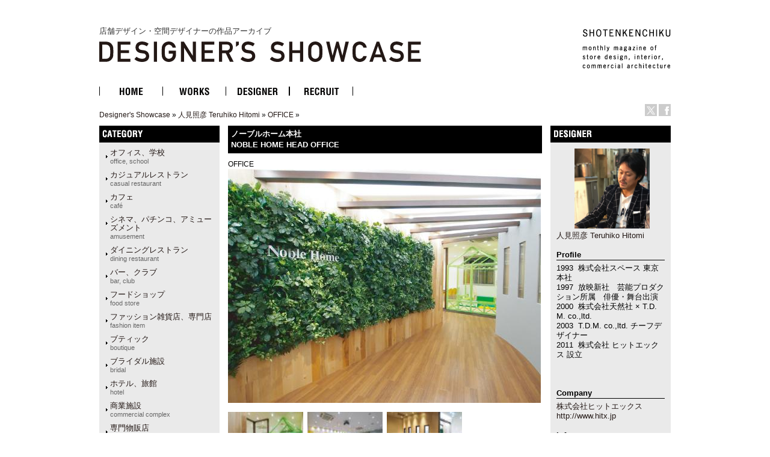

--- FILE ---
content_type: text/html
request_url: http://ds.shotenkenchiku.com/product_info.php/cPath/626_678/products_id/22753?osCsid=1d70cd3d802cb1bfd17c6913b6f0dd6a
body_size: 23046
content:
<!doctype html public "-//W3C//DTD HTML 4.01 Transitional//EN">
<html dir="LTR" lang="ja">
<head>

<!-- Google Tag Manager -->
<script>(function(w,d,s,l,i){w[l]=w[l]||[];w[l].push({'gtm.start':
new Date().getTime(),event:'gtm.js'});var f=d.getElementsByTagName(s)[0],
j=d.createElement(s),dl=l!='dataLayer'?'&l='+l:'';j.async=true;j.src=
'https://www.googletagmanager.com/gtm.js?id='+i+dl;f.parentNode.insertBefore(j,f);
})(window,document,'script','dataLayer','GTM-KN548TPQ');</script>
<!-- End Google Tag Manager -->

<!-- tmp -->
<meta http-equiv="Content-Type" content="text/html; charset=EUC-JP">
<title>店舗デザインの作品アーガイブ / デザイナーズショーケース -   ノーブルホーム本社/NOBLE HOME HEAD OFFICE</title>
<META NAME="Description" Content="デザイナーズ・ショーケースは、商店建築社が運営しているサイトで、飲食店の内装や店舗空間をデザインする日本の店舗デザイナーと空間デザイン、店舗デザインを紹介しています。">
<META NAME="Keywords" CONTENT="店舗デザイン,事例,デザイナー,内装,飲食店デザイン">
<meta name="verify-v1" content="D4fylNdpkhqjYeZgbHFce7nxp14Q1Cqjd0Q4D5eGXoE=" >
<link rel="SHORTCUT ICON" href="http://ds.shotenkenchiku.com/favicon.ico" />
<base href="http://ds.shotenkenchiku.com/">
<link rel="stylesheet" type="text/css" href="templates/default/stylesheet.css">
<script src="./templates/default/functions.js" type="text/javascript" language="javascript"></script>
<script src="./templates/default/heightLine.js" type="text/javascript" language="javascript"></script>
<script type="text/javascript" src="/templates/default/smartRollover.js"></script>

<!-- open window //-->
<script type="text/javascript"><!--
var preloadFlag = true;
function MM_openBrWindow(theURL,winName,features) { //v2.0
  win=window.open(theURL,winName,features);
  win.moveTo(0,0);
}
// --></script>
<!-- open window eof //-->

<script language="javascript"><!--
function popupWindow(url) {
win=  window.open(url,'popupWindow','toolbar=no,location=no,directories=no,status=no,menubar=no,scrollbars=no,resizable=yes,copyhistory=no,width=100,height=100,screenX=150,screenY=150,top=150,left=150')
win.moveTo(0,0);

}

var prime_win;

function popupWindow2(url) {

if(prime_win){
if(!prime_win.closed){
prime_win.location.href=url;
prime_win.focus();
}else{
prime_win=  window.open(url,'popupWindow','toolbar=no,location=no,directories=no,status=no,menubar=no,scrollbars=yes,resizable=yes,copyhistory=no,width=800,height=531,screenX=150,screenY=150,top=150,left=150')

}
}else{
prime_win=  window.open(url,'popupWindow','toolbar=no,location=no,directories=no,status=no,menubar=no,scrollbars=yes,resizable=yes,copyhistory=no,width=800,height=531,screenX=150,screenY=150,top=150,left=150')
}
prime_win.moveTo(0,0);
}
//--></script>
<!--
<script type="text/javascript">
var GB_ROOT_DIR = "http://ds.shotenkenchiku.com/templates/default/greybox/";
</script>
<script src="./templates/default/greybox/AJS.js" type="text/javascript" language="javascript"></script>
<script src="./templates/default/greybox/AJS_fx.js" type="text/javascript" language="javascript"></script>
<script src="./templates/default/greybox/gb_scripts.js" type="text/javascript" language="javascript"></script>
<link href="./templates/default/greybox/gb_styles.css" rel="stylesheet" type="text/css" />
-->
<script src="https://ajax.googleapis.com/ajax/libs/jquery/2.1.4/jquery.min.js"></script>
<link rel="stylesheet" type="text/css" href="./templates/default/lightbox2/lightbox.css" />
</head>

<body>
<!-- Google Tag Manager (noscript) -->
<noscript><iframe src="https://www.googletagmanager.com/ns.html?id=GTM-KN548TPQ"
height="0" width="0" style="display:none;visibility:hidden"></iframe></noscript>
<!-- End Google Tag Manager (noscript) -->
<div id="ie">
<div id="HTML">
<div id="Header"><!-- header //-->
<div id="header_img"><h1 class="logo-title"><a href="/default.php">店舗デザイン・空間デザイナーの作品アーカイブ<br><img src="/templates/default/images/DS_logo.gif" alt="店舗デザイン・空間デザイナーの作品アーカイブ　デザイナーズ・ショーケース"></a></h1>
<div id="sk_text"><a href="http://www.shotenkenchiku.com/" target="_blank"><img src="/templates/default/images/sk_text.gif" alt="SHOTENKENCHIKU"></a></div>
<div id="icon_bt" class="clearfix">
     	<li><a href="http://x.com/shotenkenchiku" target="_blank"><img src="/templates/default/images/icon_x.gif" width="20" height="20" alt="Twitter" /></a></li>
     	<li><a href="http://www.facebook.com/shotenkenchiku" target="_blank"><img src="/templates/default/images/icon_face.gif" width="20" height="20" alt="Facebook" /></a></li>
</div>
<div class="errorBox">
</div>
<!-- search & store //-->
</div><!-- header_img_eof //-->
<ul id="mainMenu" class="clearfix">
	<li><a href="http://ds.shotenkenchiku.com/default.php"><img src="/templates/default/images/bt_home_off.gif" alt="HOME"></a></li>
	<li><a href="http://ds.shotenkenchiku.com/products_new.php"><img src="/templates/default/images/bt_works_off.gif" alt="WORKS"></a></li>
	<li><a href="http://ds.shotenkenchiku.com/designers.php"><img src="/templates/default/images/bt_designer_off.gif" alt="DESIGNER"></a></li>
	<li><a href="http://www.id-job.jpn.com/" target="_blank"><img src="/templates/default/images/bt_recruit_off.gif" alt="RECRUIT"></a></li>
</ul>
<div id="bread"><a href="http://ds.shotenkenchiku.com" class="headerNavigation">Designer's Showcase</a> &raquo; <a href="http://ds.shotenkenchiku.com/default.php/cPath/626?osCsid=1d70cd3d802cb1bfd17c6913b6f0dd6a" class="headerNavigation">人見照彦 Teruhiko Hitomi</a> &raquo; <a href="http://ds.shotenkenchiku.com/default.php/cPath/626_678?osCsid=1d70cd3d802cb1bfd17c6913b6f0dd6a" class="headerNavigation">OFFICE</a> &raquo; <a href="http://ds.shotenkenchiku.com/product_info.php/cPath/626_678/products_id/22753?osCsid=1d70cd3d802cb1bfd17c6913b6f0dd6a" class="headerNavigation"></a></div>
</div><!-- header_eof //-->
<div id="center" class="heightLine">
<div id="center_left" class="heightLine">
<div id="contents" class="heightLine">
<div  class="main_contents">
<!-- body_text //-->
<h3>ノーブルホーム本社<br>NOBLE HOME HEAD OFFICE</h3>
<span class="katagaki">OFFICE</span> 
  
<!-- <form name="cart_quantity" action="http://ds.shotenkenchiku.com/product_info.php/cPath/626_678/products_id/22753/action/add_product?osCsid=1d70cd3d802cb1bfd17c6913b6f0dd6a" method="post"> //-->
  
  
 <a href="images/bstore_626_22753_14_20140205.jpg" rel="gb_imageset[ノーブルホーム本社/NOBLE HOME HEAD OFFICE]" data-title=" ノーブルホーム本社/NOBLE HOME HEAD OFFICE" data-lightbox="photo"><img src="images/nstore_626_22753_14_20140205.jpg" /></a>        
  <div class="contents_car_content">
  

<div class="contents_car_content_img"><a href="images/bstore_626_22753_1_12_20180620.jpg" rel="gb_imageset[ノーブルホーム本社/NOBLE HOME HEAD OFFICE]" data-title=" ノーブルホーム本社/NOBLE HOME HEAD OFFICE" data-lightbox="photo"><img src="images/sstore_626_22753_1_12_20180620.jpg" /></a></div><div class="contents_car_content_img"><a href="images/bstore_626_22753_2_11_20180620.jpg" rel="gb_imageset[ノーブルホーム本社/NOBLE HOME HEAD OFFICE]" data-title=" ノーブルホーム本社/NOBLE HOME HEAD OFFICE" data-lightbox="photo"><img src="images/sstore_626_22753_2_11_20180620.jpg" /></a></div><div class="contents_car_content_img"><a href="images/bstore_626_22753_3_10_20180620.jpg" rel="gb_imageset[ノーブルホーム本社/NOBLE HOME HEAD OFFICE]" data-title=" ノーブルホーム本社/NOBLE HOME HEAD OFFICE" data-lightbox="photo"><img src="images/sstore_626_22753_3_10_20180620.jpg" /></a></div>









<br class="c-both">
 </div>

<div class="contents_words">   

<!-- button -->
<div id="button-box" class="clearfix">
	<div class="fb-button">
	<div id="fb-root"></div><script src="http://connect.facebook.net/ja_JP/all.js#xfbml=1"></script><fb:like href="" send="false" layout="button_count" width="" show_faces="false" font=""></fb:like>
</div>

<div class="tw-button">
	<a href="http://twitter.com/share" class="twitter-share-button" data-count="horizontal" data-lang="ja">ツイート</a><script type="text/javascript" src="http://platform.twitter.com/widgets.js"></script>
	</div>
</div>
<!-- button -->


                
category:<a href="http://ds.shotenkenchiku.com/default.php?manufacturers_id=51">オフィス、学校<br><span class=catS>office, school</span></a>
                                                                                  
               
<br>photo:T.H.<br>
   

&nbsp;
<br>
 
     &nbsp;
           
              
       
      
      
       
 
</div>

  
</div>
<br class="c-both">
</div><!--end contens //-->
<div id="column_left" class="heightLine"><!-- left_navigation //-->
<div class="sidebar">
<!-- categories //-->


<div class="left_keyword">
<h2>CATEGORY</h2>
<div class="box_contents">
<!-- <form name="manufacturers" action="http://ds.shotenkenchiku.com/default.php" method="get">
    <li><a href="http://ds.shotenkenchiku.com/default.php/manufacturers_id/51?osCsid=1d70cd3d802cb1bfd17c6913b6f0dd6a">オフィス、学校<br><span class=catS>office, school</span></a><br></li><li><a href="http://ds.shotenkenchiku.com/default.php/manufacturers_id/63?osCsid=1d70cd3d802cb1bfd17c6913b6f0dd6a">カジュアルレストラン<br><span class="catS">casual restaurant</span></a><br></li><li><a href="http://ds.shotenkenchiku.com/default.php/manufacturers_id/64?osCsid=1d70cd3d802cb1bfd17c6913b6f0dd6a">カフェ<br><span class="catS">café</span></a><br></li><li><a href="http://ds.shotenkenchiku.com/default.php/manufacturers_id/54?osCsid=1d70cd3d802cb1bfd17c6913b6f0dd6a">シネマ、パチンコ、アミューズメント<br><span class="catS">amusement</span></a><br></li><li><a href="http://ds.shotenkenchiku.com/default.php/manufacturers_id/31?osCsid=1d70cd3d802cb1bfd17c6913b6f0dd6a">ダイニングレストラン<br><span class="catS">dining restaurant</span></a><br></li><li><a href="http://ds.shotenkenchiku.com/default.php/manufacturers_id/26?osCsid=1d70cd3d802cb1bfd17c6913b6f0dd6a">バー、クラブ<br><span class="catS">bar, club</span></a><br></li><li><a href="http://ds.shotenkenchiku.com/default.php/manufacturers_id/57?osCsid=1d70cd3d802cb1bfd17c6913b6f0dd6a">フードショップ<br><span class="catS">food store</span></a><br></li><li><a href="http://ds.shotenkenchiku.com/default.php/manufacturers_id/59?osCsid=1d70cd3d802cb1bfd17c6913b6f0dd6a">ファッション雑貨店、専門店<br><span class="catS">fashion item</span></a><br></li><li><a href="http://ds.shotenkenchiku.com/default.php/manufacturers_id/32?osCsid=1d70cd3d802cb1bfd17c6913b6f0dd6a">ブティック<br><span class="catS">boutique</span></a><br></li><li><a href="http://ds.shotenkenchiku.com/default.php/manufacturers_id/53?osCsid=1d70cd3d802cb1bfd17c6913b6f0dd6a">ブライダル施設<br><span class="catS">bridal</span></a><br></li><li><a href="http://ds.shotenkenchiku.com/default.php/manufacturers_id/34?osCsid=1d70cd3d802cb1bfd17c6913b6f0dd6a">ホテル、旅館<br><span class="catS">hotel</span></a><br></li><li><a href="http://ds.shotenkenchiku.com/default.php/manufacturers_id/55?osCsid=1d70cd3d802cb1bfd17c6913b6f0dd6a">商業施設<br><span class="catS">commercial complex</span></a><br></li><li><a href="http://ds.shotenkenchiku.com/default.php/manufacturers_id/58?osCsid=1d70cd3d802cb1bfd17c6913b6f0dd6a">専門物販店<br><span class="catS">specialty store</span></a><br></li><li><a href="http://ds.shotenkenchiku.com/default.php/manufacturers_id/52?osCsid=1d70cd3d802cb1bfd17c6913b6f0dd6a">病院、クリニック<br><span class="catS">hospital, clinic</span></a><br></li><li><a href="http://ds.shotenkenchiku.com/default.php/manufacturers_id/56?osCsid=1d70cd3d802cb1bfd17c6913b6f0dd6a">理美容、エステ・スパ、リラクセーション<br><span class="catS">hair salon</span></a><br></li><li><a href="http://ds.shotenkenchiku.com/default.php/manufacturers_id/61?osCsid=1d70cd3d802cb1bfd17c6913b6f0dd6a">和食店<br /><span class="catS">japanese dining</span></a><br></li><li><a href="http://ds.shotenkenchiku.com/default.php/manufacturers_id/38?osCsid=1d70cd3d802cb1bfd17c6913b6f0dd6a">その他（ショールーム、ギャラリー、ミュージアム、プロダクト）<br><span class="catS">etc</span></a><br></li>
        </form>
 //-->

    <ul id="box_contents_left">
 <li><a href="http://ds.shotenkenchiku.com/default.php/manufacturers_id/51?osCsid=1d70cd3d802cb1bfd17c6913b6f0dd6a">オフィス、学校<br><span class=catS>office, school</span></a><br></li><li><a href="http://ds.shotenkenchiku.com/default.php/manufacturers_id/63?osCsid=1d70cd3d802cb1bfd17c6913b6f0dd6a">カジュアルレストラン<br><span class="catS">casual restaurant</span></a><br></li><li><a href="http://ds.shotenkenchiku.com/default.php/manufacturers_id/64?osCsid=1d70cd3d802cb1bfd17c6913b6f0dd6a">カフェ<br><span class="catS">café</span></a><br></li><li><a href="http://ds.shotenkenchiku.com/default.php/manufacturers_id/54?osCsid=1d70cd3d802cb1bfd17c6913b6f0dd6a">シネマ、パチンコ、アミューズメント<br><span class="catS">amusement</span></a><br></li><li><a href="http://ds.shotenkenchiku.com/default.php/manufacturers_id/31?osCsid=1d70cd3d802cb1bfd17c6913b6f0dd6a">ダイニングレストラン<br><span class="catS">dining restaurant</span></a><br></li><li><a href="http://ds.shotenkenchiku.com/default.php/manufacturers_id/26?osCsid=1d70cd3d802cb1bfd17c6913b6f0dd6a">バー、クラブ<br><span class="catS">bar, club</span></a><br></li><li><a href="http://ds.shotenkenchiku.com/default.php/manufacturers_id/57?osCsid=1d70cd3d802cb1bfd17c6913b6f0dd6a">フードショップ<br><span class="catS">food store</span></a><br></li><li><a href="http://ds.shotenkenchiku.com/default.php/manufacturers_id/59?osCsid=1d70cd3d802cb1bfd17c6913b6f0dd6a">ファッション雑貨店、専門店<br><span class="catS">fashion item</span></a><br></li><li><a href="http://ds.shotenkenchiku.com/default.php/manufacturers_id/32?osCsid=1d70cd3d802cb1bfd17c6913b6f0dd6a">ブティック<br><span class="catS">boutique</span></a><br></li><li><a href="http://ds.shotenkenchiku.com/default.php/manufacturers_id/53?osCsid=1d70cd3d802cb1bfd17c6913b6f0dd6a">ブライダル施設<br><span class="catS">bridal</span></a><br></li><li><a href="http://ds.shotenkenchiku.com/default.php/manufacturers_id/34?osCsid=1d70cd3d802cb1bfd17c6913b6f0dd6a">ホテル、旅館<br><span class="catS">hotel</span></a><br></li><li><a href="http://ds.shotenkenchiku.com/default.php/manufacturers_id/55?osCsid=1d70cd3d802cb1bfd17c6913b6f0dd6a">商業施設<br><span class="catS">commercial complex</span></a><br></li><li><a href="http://ds.shotenkenchiku.com/default.php/manufacturers_id/58?osCsid=1d70cd3d802cb1bfd17c6913b6f0dd6a">専門物販店<br><span class="catS">specialty store</span></a><br></li><li><a href="http://ds.shotenkenchiku.com/default.php/manufacturers_id/52?osCsid=1d70cd3d802cb1bfd17c6913b6f0dd6a">病院、クリニック<br><span class="catS">hospital, clinic</span></a><br></li><li><a href="http://ds.shotenkenchiku.com/default.php/manufacturers_id/56?osCsid=1d70cd3d802cb1bfd17c6913b6f0dd6a">理美容、エステ・スパ、リラクセーション<br><span class="catS">hair salon</span></a><br></li><li><a href="http://ds.shotenkenchiku.com/default.php/manufacturers_id/61?osCsid=1d70cd3d802cb1bfd17c6913b6f0dd6a">和食店<br /><span class="catS">japanese dining</span></a><br></li><li><a href="http://ds.shotenkenchiku.com/default.php/manufacturers_id/38?osCsid=1d70cd3d802cb1bfd17c6913b6f0dd6a">その他（ショールーム、ギャラリー、ミュージアム、プロダクト）<br><span class="catS">etc</span></a><br></li>
</ul>
</div>
</div>






<!-- search //-->
<!--
<h2></h2>
<div class="ca_contents">
        <form name="quick_find" action="" method="get"></form></div>    
 //-->
<!-- search_eof //-->



<!-- whats_new //-->
<div class="left_recom">
<h2>おすすめの作品</h2>
<div class="box_contents">
<a href="http://ds.shotenkenchiku.com/products_new.php?osCsid=1d70cd3d802cb1bfd17c6913b6f0dd6a">
<!--<img src="templates/default/images/infobox/arrow_right.gif" border="0" alt="全作品表示" title=" 全作品表示 " width="12" height="10"></a><img src="templates/default/images/pixel_trans.gif" border="0" alt="" width="11" height="14">-->
  <a href="http://ds.shotenkenchiku.com/product_info.php/products_id/24860?osCsid=1d70cd3d802cb1bfd17c6913b6f0dd6a"><img src="images/sstore_829_24860_001.jpg" border="0" alt="ES CON JAPAN TOKYO OFFICE" title=" ES CON JAPAN TOKYO OFFICE " width="120" height="79"></a><br><a href="http://ds.shotenkenchiku.com/product_info.php/products_id/24860?osCsid=1d70cd3d802cb1bfd17c6913b6f0dd6a">ES CON JAPAN TOKYO OFFICE</a><br>
</div> 
</div>
<!-- whats_new_eof //-->


<!-- information //-->
<div class="left_info">
<h2>INFORMATION</h2>
<div class="box_contents">
<!--    <a href="http://ds.shotenkenchiku.com/help.php?osCsid=1d70cd3d802cb1bfd17c6913b6f0dd6a">ご予約方法</a><br> //-->

  
<!--        <a href="http://ds.shotenkenchiku.com/privacy.php?osCsid=1d70cd3d802cb1bfd17c6913b6f0dd6a">個人情報保護方針</a><br> //-->
<!--        <a href="http://ds.shotenkenchiku.com/conditions.php?osCsid=1d70cd3d802cb1bfd17c6913b6f0dd6a">利用規約</a><hr size=1> //-->
     <a href="http://ds.shotenkenchiku.com/html.php/topic_id/25">DESIGNER’S SHOWCASEについて</a><br>
 </div>   
 </div>        
<!-- information_eof //-->
<!-- subscribers //-->
<!-- <h2>メールマガジン</h2> //-->
<!-- <div class="box_contents"> //-->
<!-- <a href="http://ds.shotenkenchiku.com/newsletters.php?osCsid=1d70cd3d802cb1bfd17c6913b6f0dd6a">メルマガの購読・解除</a> //-->
  
<!--   <//-->
<!--   </div> <//-->
<!-- subscribers_eof //-->

</div>    
</div><!-- left_navigation_eof //-->
<br class="c-both">
</div><!--  center_left eof//-->
<div id="column_right" class="heightLine"><!-- right_navigation //-->
<div class="sidebar">
<div class="right_list">

<!-- /designers list -->


<!-- company list -->
<!-- /company list -->


  <div id="sp">
<!-- specials //-->
<h2>BOX_HEADING_DESIGNER</h2>
<div class="box_contents">
<a href="http://ds.shotenkenchiku.com/default.php/cPath/626"><img class="de_photo" src="images/IMG_2130 2.jpg" border="0"></a><br><a href="http://ds.shotenkenchiku.com/default.php/cPath/626">人見照彦 Teruhiko Hitomi</a><br><br>
<h4>Profile</h4>1993 &nbsp;株式会社スペース 東京本社<br />
1997 &nbsp;放映新社　芸能プロダクション所属　俳優・舞台出演<br />
2000 &nbsp;株式会社天然社 &times; T.D.M. co.,ltd.<br />
2003 &nbsp;T.D.M. co.,ltd. チーフデザイナー&nbsp;<br />
2011 &nbsp;株式会社 ヒットエックス 設立<br />
<br type="_moz" /><br><br><h4>Company</h4><a href="http://www.hitx.jp" target="_blank">株式会社ヒットエックス</a><br><a href="http://www.hitx.jp" target="_blank">http://www.hitx.jp</a><br><br><h4>Info</h4>&nbsp;<br>







</div><!-- specials_div_eof //-->
</div>
          
<!-- specials_eof //-->



 <!-- shopping_cart_eof //-->
 
  



<br><br>
<div class="right_mail">
<h2>Contact</h2>
<div class="right_mailT">
<a href="mailto:info@hitx.jp">人見照彦 Teruhiko Hitomiへのお問い合わせ・お見積もりはこちら</a>
</div>
</div>
<br><br>


<div class="right_ma">
<!-- manufacturer_info //-->
<h2>ジャンル情報</h2>
<div class="box_contents">
<a href="http://ds.shotenkenchiku.com/default.php/manufacturers_id/51?osCsid=1d70cd3d802cb1bfd17c6913b6f0dd6a">このジャンルの他の作品</a><br>
</div>
<!-- manufacturer_info_eof //-->
</div>



<!-- notifications //-->
<!--          <tr> -->
<!--             <td> -->
<!-- <table border="0" width="100%" cellspacing="0" cellpadding="0"> -->
<!--  <tr> -->
<!--    <td height="14" class="infoBoxHeading"><img src="templates/default/images/infobox/corner_right_left.gif" border="0" alt="" width="11" height="14"></td> -->
<!--    <td width="100%" height="14" class="infoBoxHeading">E-Mailでお知らせ</td> -->
<!--     <td height="14" class="infoBoxHeading" nowrap><a href="http://ds.shotenkenchiku.com/product_notifications.php?osCsid=1d70cd3d802cb1bfd17c6913b6f0dd6a"><img src="templates/default/images/infobox/arrow_right.gif" border="0" alt="全作品表示" title=" 全作品表示 " width="12" height="10"></a><img src="templates/default/images/pixel_trans.gif" border="0" alt="" width="11" height="14"></td> -->
<!--  </tr> -->
<!-- </table> -->
<!-- <table border="0" width="100%" cellspacing="0" cellpadding="1" class="infoBox"> -->
<!--   <tr> -->
<!--    <td><table border="0" width="100%" cellspacing="0" cellpadding="3" class="infoBoxContents"> -->
<!--  <tr> -->
<!--    <td><img src="templates/default/images/pixel_trans.gif" border="0" alt="" width="100%" height="1"></td> -->
<!--  </tr> -->
<!--  <tr> -->
<!--    <td class="boxText"><table border="0" cellspacing="0" cellpadding="2"><tr><td class="boxText"><a href="http://ds.shotenkenchiku.com/product_info.php/cPath/626_678/products_id/22753/action/notify?osCsid=1d70cd3d802cb1bfd17c6913b6f0dd6a"><img src="templates/default/images/box_products_notifications.gif" border="0" alt="お知らせの設定" title=" お知らせの設定 " width="50" height="50"></a></td><td class="boxText"><a href="http://ds.shotenkenchiku.com/product_info.php/cPath/626_678/products_id/22753/action/notify?osCsid=1d70cd3d802cb1bfd17c6913b6f0dd6a"><b>ノーブルホーム本社/NOBLE HOME HEAD OFFICE</b>の最新情報を知らせて!</a></td></tr></table></td> -->
<!--  </tr> -->
<!--  <tr> -->
<!--    <td><img src="templates/default/images/pixel_trans.gif" border="0" alt="" width="100%" height="1"></td> -->
<!--  </tr> -->
<!-- </table> -->
<!-- </td> -->
<!--  </tr> -->
<!-- </table> -->
<!--            </td> -->
<!--          </tr> -->
<!-- notifications_eof //-->






 
<!--
reviews 
<div class="right_review">
<h2>レビュー</h2>
<div class="box_contents">
<a href="http://ds.shotenkenchiku.com/product_reviews_write.php/products_id/22753?osCsid=1d70cd3d802cb1bfd17c6913b6f0dd6a"><img src="templates/default/images/box_write_review.gif" border="0" alt="レビューを書く" title=" レビューを書く " width="50" height="48"></a><a href="http://ds.shotenkenchiku.com/product_reviews_write.php/products_id/22753?osCsid=1d70cd3d802cb1bfd17c6913b6f0dd6a">このメニューについてのレビューを書きませんか?
<!-- reviews_eof 
</div>
</div>
//-->












</div>
</div><!-- right_navigation_eof //-->
<br class="c-both">
</div><!-- center eof//-->

<!-- footer //-->
<div id="footer" class="clearfix">
<!--2026年1月22日 木曜日&nbsp;&nbsp;
94080765 アクセス (2017年2月11日 土曜日 より)&nbsp;&nbsp;
<br>
-->
<div id="privacy">
<p><a href="http://ds.shotenkenchiku.com/html.php/topic_id/28">運営会社</a> ｜ <a href="http://www.shotenkenchiku.com/contact/">お問い合わせ</a> ｜ <a href="http://ds.shotenkenchiku.com/rss.php">新着RSS</a> ｜ <a href="http://ds.shotenkenchiku.com/site_map.php">サイトマップ</a> ｜ <a href="http://ds.shotenkenchiku.com/html.php/topic_id/26">個人情報保護方針</a> ｜ <a href="http://ds.shotenkenchiku.com/html.php/topic_id/27">利用規約</a></p>
</div>
<div id="copyright-img">
 <a href="http://www.shotenkenchiku.com/" target="_blank"><img src="http://ds.shotenkenchiku.com/templates/default/images/footer_logo.gif" alt="株式会社　商店建築社"></a>
</div>
<div id="copyright">
 <p>COPYRIGHT 2017<br>SHOTENKENCHIKU-SHA Publishing co.,ltd.</p>
</div>
<br><br>
</div><!-- footer_eof //-->

</div><!-- HTML_eof //-->
</div><!-- ie_eof //-->
<script src="./templates/default/lightbox2/lightbox.min.js" type="text/javascript"></script>
</body>
</html>